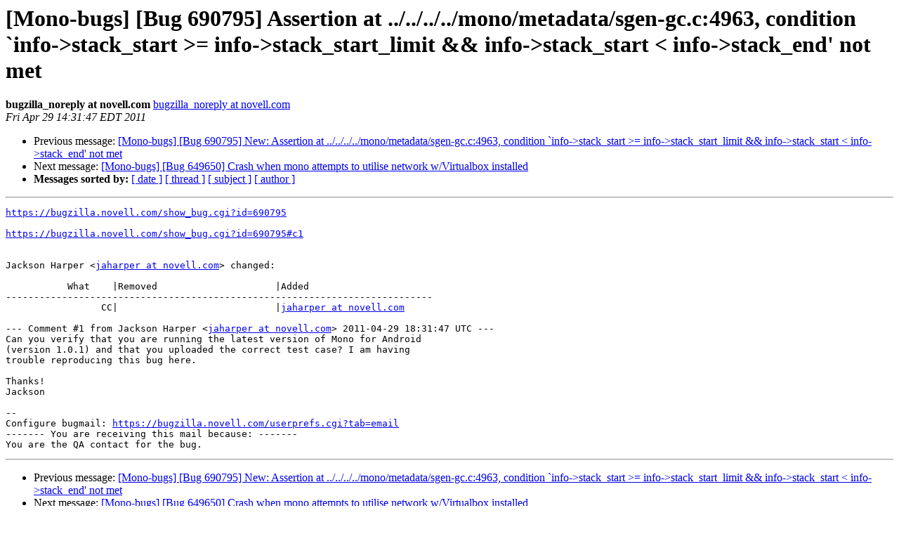

--- FILE ---
content_type: text/html; charset=utf-8
request_url: https://mono.github.io/mail-archives/mono-bugs/2011-April/111559.html
body_size: 1038
content:
<!DOCTYPE HTML PUBLIC "-//W3C//DTD HTML 3.2//EN">
<HTML>
 <HEAD>
   <TITLE> [Mono-bugs] [Bug 690795] Assertion at ../../../../mono/metadata/sgen-gc.c:4963, condition `info-&gt;stack_start &gt;= info-&gt;stack_start_limit &amp;&amp; info-&gt;stack_start &lt; info-&gt;stack_end' not met
   </TITLE>
   <LINK REL="Index" HREF="index.html" >
   <LINK REL="made" HREF="mailto:mono-bugs%40lists.ximian.com?Subject=%5BMono-bugs%5D%20%5BBug%20690795%5D%20Assertion%20at%0A%20../../../../mono/metadata/sgen-gc.c%3A4963%2C%0A%20condition%20%60info-%3Estack_start%20%3E%3D%20info-%3Estack_start_limit%20%26%26%20info-%3Estack_start%0A%20%3C%20info-%3Estack_end%27%20not%20met&In-Reply-To=bug-690795-28286%40http.bugzilla.novell.com/">
   <META NAME="robots" CONTENT="index,nofollow">
   <META http-equiv="Content-Type" content="text/html; charset=us-ascii">
   <LINK REL="Previous"  HREF="111542.html">
   <LINK REL="Next"  HREF="111549.html">
 </HEAD>
 <BODY BGCOLOR="#ffffff">
   <H1>[Mono-bugs] [Bug 690795] Assertion at ../../../../mono/metadata/sgen-gc.c:4963, condition `info-&gt;stack_start &gt;= info-&gt;stack_start_limit &amp;&amp; info-&gt;stack_start &lt; info-&gt;stack_end' not met</H1>
    <B>bugzilla_noreply at novell.com</B> 
    <A HREF="mailto:mono-bugs%40lists.ximian.com?Subject=%5BMono-bugs%5D%20%5BBug%20690795%5D%20Assertion%20at%0A%20../../../../mono/metadata/sgen-gc.c%3A4963%2C%0A%20condition%20%60info-%3Estack_start%20%3E%3D%20info-%3Estack_start_limit%20%26%26%20info-%3Estack_start%0A%20%3C%20info-%3Estack_end%27%20not%20met&In-Reply-To=bug-690795-28286%40http.bugzilla.novell.com/"
       TITLE="[Mono-bugs] [Bug 690795] Assertion at ../../../../mono/metadata/sgen-gc.c:4963, condition `info-&gt;stack_start &gt;= info-&gt;stack_start_limit &amp;&amp; info-&gt;stack_start &lt; info-&gt;stack_end' not met">bugzilla_noreply at novell.com
       </A><BR>
    <I>Fri Apr 29 14:31:47 EDT 2011</I>
    <P><UL>
        <LI>Previous message: <A HREF="111542.html">[Mono-bugs] [Bug 690795] New: Assertion at ../../../../mono/metadata/sgen-gc.c:4963, condition `info-&gt;stack_start &gt;= info-&gt;stack_start_limit &amp;&amp; info-&gt;stack_start &lt; info-&gt;stack_end' not met
</A></li>
        <LI>Next message: <A HREF="111549.html">[Mono-bugs] [Bug 649650] Crash when mono attempts to utilise network w/Virtualbox installed
</A></li>
         <LI> <B>Messages sorted by:</B> 
              <a href="date.html#111559">[ date ]</a>
              <a href="thread.html#111559">[ thread ]</a>
              <a href="subject.html#111559">[ subject ]</a>
              <a href="author.html#111559">[ author ]</a>
         </LI>
       </UL>
    <HR>  
<!--beginarticle-->
<PRE>
<A HREF="https://bugzilla.novell.com/show_bug.cgi?id=690795">https://bugzilla.novell.com/show_bug.cgi?id=690795</A>

<A HREF="https://bugzilla.novell.com/show_bug.cgi?id=690795#c1">https://bugzilla.novell.com/show_bug.cgi?id=690795#c1</A>


Jackson Harper &lt;<A HREF="http://lists.ximian.com/mailman/listinfo/mono-bugs">jaharper at novell.com</A>&gt; changed:

           What    |Removed                     |Added
----------------------------------------------------------------------------
                 CC|                            |<A HREF="http://lists.ximian.com/mailman/listinfo/mono-bugs">jaharper at novell.com</A>

--- Comment #1 from Jackson Harper &lt;<A HREF="http://lists.ximian.com/mailman/listinfo/mono-bugs">jaharper at novell.com</A>&gt; 2011-04-29 18:31:47 UTC ---
Can you verify that you are running the latest version of Mono for Android
(version 1.0.1) and that you uploaded the correct test case? I am having
trouble reproducing this bug here.

Thanks!
Jackson

-- 
Configure bugmail: <A HREF="https://bugzilla.novell.com/userprefs.cgi?tab=email">https://bugzilla.novell.com/userprefs.cgi?tab=email</A>
------- You are receiving this mail because: -------
You are the QA contact for the bug.
</PRE>









<!--endarticle-->
    <HR>
    <P><UL>
        <!--threads-->
	<LI>Previous message: <A HREF="111542.html">[Mono-bugs] [Bug 690795] New: Assertion at ../../../../mono/metadata/sgen-gc.c:4963, condition `info-&gt;stack_start &gt;= info-&gt;stack_start_limit &amp;&amp; info-&gt;stack_start &lt; info-&gt;stack_end' not met
</A></li>
	<LI>Next message: <A HREF="111549.html">[Mono-bugs] [Bug 649650] Crash when mono attempts to utilise network w/Virtualbox installed
</A></li>
         <LI> <B>Messages sorted by:</B> 
              <a href="date.html#111559">[ date ]</a>
              <a href="thread.html#111559">[ thread ]</a>
              <a href="subject.html#111559">[ subject ]</a>
              <a href="author.html#111559">[ author ]</a>
         </LI>
       </UL>

<hr>
<a href="http://lists.ximian.com/mailman/listinfo/mono-bugs">More information about the mono-bugs
mailing list</a><br>
</body></html>
